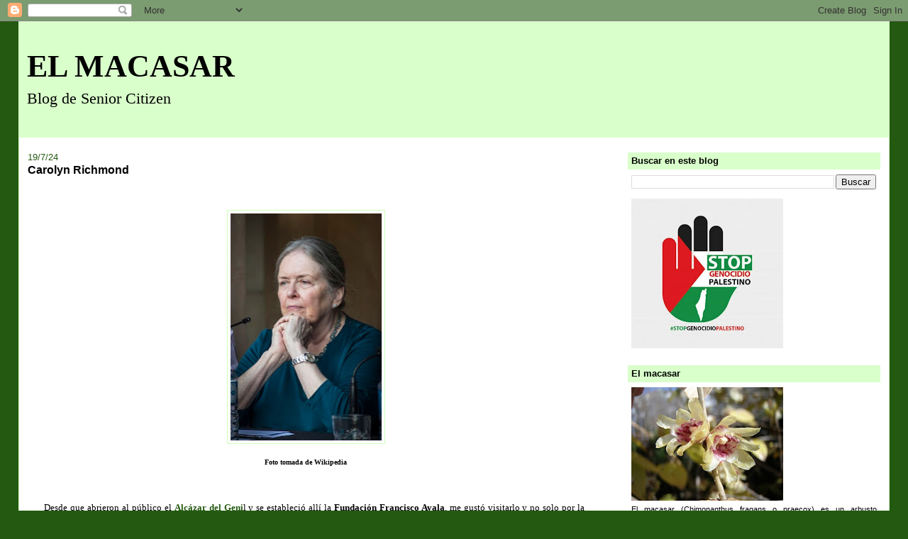

--- FILE ---
content_type: text/javascript; charset=UTF-8
request_url: https://el-macasar.blogspot.com/2024/07/?action=getFeed&widgetId=Feed2&widgetType=Feed&responseType=js&xssi_token=AOuZoY7Kf5D7J4yH3iBRzdnPHD0pw0a00Q%3A1764203359605
body_size: 360
content:
try {
_WidgetManager._HandleControllerResult('Feed2', 'getFeed',{'status': 'ok', 'feed': {'entries': [{'title': 'A ver, que lo de progres y fachas est\xe1 de m\xe1s en e...', 'link': 'http://el-macasar.blogspot.com/2025/11/dos-mujeres-y-un-destino.html?showComment\x3d1763811164820#c3589343890896491767', 'publishedDate': '2025-11-22T03:32:44.000-08:00', 'author': 'Senior Citizen'}, {'title': 'En absoluto he querido insinuar que fueras un fach...', 'link': 'http://el-macasar.blogspot.com/2025/11/dos-mujeres-y-un-destino.html?showComment\x3d1763770095673#c777979927887784540', 'publishedDate': '2025-11-21T16:08:15.000-08:00', 'author': 'Una mirada...'}, {'title': 'Yo tampoco tengo tan claro, que todo lo que no se...', 'link': 'http://el-macasar.blogspot.com/2025/11/dos-mujeres-y-un-destino.html?showComment\x3d1763763953061#c8239999707508295766', 'publishedDate': '2025-11-21T14:25:53.000-08:00', 'author': 'Orlando'}, {'title': 'Est\xe1 claro que Hermoso no hubiera denunciado a Rub...', 'link': 'http://el-macasar.blogspot.com/2025/11/dos-mujeres-y-un-destino.html?showComment\x3d1763761544462#c3124293779591238852', 'publishedDate': '2025-11-21T13:45:44.000-08:00', 'author': 'Una mirada...'}, {'title': 'Es que lo que critico , es eso , el escarnio , ade...', 'link': 'http://el-macasar.blogspot.com/2025/11/dos-mujeres-y-un-destino.html?showComment\x3d1763752155245#c5643253600676147493', 'publishedDate': '2025-11-21T11:09:15.000-08:00', 'author': 'Orlando'}], 'title': 'EL MACASAR'}});
} catch (e) {
  if (typeof log != 'undefined') {
    log('HandleControllerResult failed: ' + e);
  }
}
